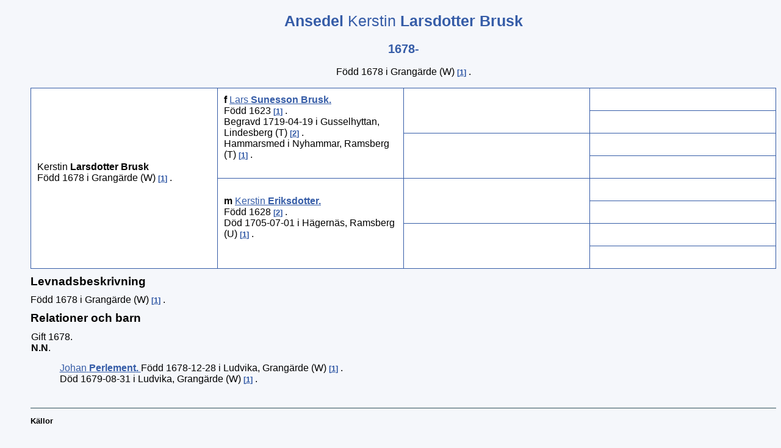

--- FILE ---
content_type: text/html
request_url: https://www.lasseistuvsta.se/000/007/697.htm
body_size: 1252
content:
<!DOCTYPE HTML>
<HTML Lang="sv">
<HEAD>
<META http-equiv="Content-Type" content="text/html; charset=UTF-8">
<META http-equiv="X-UA-Compatible" content="IE=edge" />
<META name="Template_name" content="DISGGEN 11">
<META name="Template_file" content="OversiktAn3">
<META name="Issuedate" content="221216">
<META name="Keywords" content="Sl&auml;ktforskning, R&ouml;tter, Ansedel">
<META name="Description" content="Ansedel Kerstin   Larsdotter Brusk">
<META name="Viewport" content="width=device-width, initial-scale=1.0">
<TITLE>
Ansedel Kerstin   Larsdotter Brusk
</TITLE>
<LINK rel="stylesheet" HREF="../../screen.css" type="text/css" media="screen">
<LINK rel="stylesheet" HREF="../../print.css" type="text/css" media="print">
<LINK rel="icon" type="image/png" href="../../pictures/favicon.ico">
</HEAD>
<BODY>
<H1>
Ansedel
<SPAN CLASS="H1normal"> Kerstin</SPAN>  <SPAN CLASS="H1normal"></SPAN> Larsdotter Brusk
</H1>
<H2>
1678-
</H2>
<TABLE CLASS="NBTBL">
<TR CLASS="NBTBL">
<TD CLASS="NBTBL">
F&ouml;dd
1678
i Grang&auml;rde (W)
<A CLASS="kellref" HREF="#kella">1</A>
.
<BR>
</TABLE>
<TABLE>
<TR>
<TD CLASS="table3gen" ROWSPAN="8">
<SPAN CLASS="ejtilltal">Kerstin</SPAN> <SPAN CLASS="tilltal"></SPAN> <SPAN CLASS="ejtilltal"></SPAN> <SPAN CLASS="efternamn">Larsdotter Brusk</SPAN>
<BR>
F&ouml;dd
1678
i Grang&auml;rde (W)
<A CLASS="kellref" HREF="#kella">1</A>
.
<BR>
<BR>
</TD>
<TD CLASS="table3gen" ROWSPAN="4">
<EM CLASS="ffmm">
F
</EM>
<EM CLASS="kortrelation">

</EM>
<A HREF="../../000/007/588.htm" TITLE="Lars   Sunesson Brusk">
<SPAN CLASS="ejtilltal">Lars</SPAN> <SPAN CLASS="tilltal"></SPAN> <SPAN CLASS="ejtilltal"></SPAN> <SPAN CLASS="efternamn">Sunesson Brusk</SPAN>.
</A>
<BR>
F&ouml;dd
1623
<A CLASS="kellref" HREF="#kella">1</A>
.
<BR>
Begravd
1719-04-19
i Gusselhyttan, Lindesberg (T)
<A CLASS="kellref" HREF="#kella">2</A>
.
<BR>
Hammarsmed
i Nyhammar, Ramsberg (T)
<A CLASS="kellref" HREF="#kella">1</A>
.
<BR>
<BR>
</TD>
<TD CLASS="table3gen" ROWSPAN="2">
&nbsp;
</TD>
<TD CLASS="table3sgen">
&nbsp;
</TD>
</TR>
<TR>
<TD CLASS="table3sgen">
&nbsp;
</TD>
</TR>
<TR>
<TD CLASS="table3gen" ROWSPAN="2">
&nbsp;
</TD>
<TD CLASS="table3sgen">
&nbsp;
</TD>
</TR>
<TR>
<TD CLASS="table3sgen">
&nbsp;
</TD>
</TR>
<TR>
<TD CLASS="table3gen" ROWSPAN="4">
<EM CLASS="ffmm">
M
</EM>
<EM CLASS="kortrelation">

</EM>
<A HREF="../../000/007/589.htm" TITLE="Kerstin   Eriksdotter">
<SPAN CLASS="ejtilltal">Kerstin</SPAN> <SPAN CLASS="tilltal"></SPAN> <SPAN CLASS="ejtilltal"></SPAN> <SPAN CLASS="efternamn">Eriksdotter</SPAN>.
</A>
<BR>
F&ouml;dd
1628
<A CLASS="kellref" HREF="#kella">2</A>
.
<BR>
D&ouml;d
1705-07-01
i H&auml;gern&auml;s, Ramsberg (U)
<A CLASS="kellref" HREF="#kella">1</A>
.
<BR>
<BR>
</TD>
<TD CLASS="table3gen" ROWSPAN="2">
&nbsp;
</TD>
<TD CLASS="table3sgen">
&nbsp;
</TD>
</TR>
<TR>
<TD CLASS="table3sgen">
&nbsp;
</TD>
</TR>
<TR>
<TD CLASS="table3gen" ROWSPAN="2">
&nbsp;
</TD>
<TD CLASS="table3sgen">
&nbsp;
</TD>
</TR>
<TR>
<TD CLASS="table3sgen">
&nbsp;
</TD>
</TR>
</TABLE>
<H3>
Levnadsbeskrivning
</H3>
F&ouml;dd
1678
i Grang&auml;rde (W)
<A CLASS="kellref" HREF="#kella">1</A>
.
<BR>
<H3>
Relationer och barn
</H3>
<TABLE CLASS="GiftTBL">
<TR CLASS="GiftTR">
<TD CLASS="GiftTD">
Gift
1678.
<BR>
<A ID="14975"></A>
<SPAN CLASS="ejtilltal"></SPAN> <SPAN CLASS="tilltal"></SPAN> <SPAN CLASS="ejtilltal"></SPAN> <SPAN CLASS="efternamn">N.N</SPAN>.
<DIV CLASS="barn">
<A ID="14976"></A>
<A HREF="../../000/007/700.htm" TITLE="Johan   Perlement">
<SPAN CLASS="ejtilltal">Johan</SPAN> <SPAN CLASS="tilltal"></SPAN> <SPAN CLASS="ejtilltal"></SPAN> <SPAN CLASS="efternamn">Perlement</SPAN>.
</A>
F&ouml;dd
1678-12-28
i Ludvika, Grang&auml;rde (W)
<A CLASS="kellref" HREF="#kella">1</A>
.
<BR>
D&ouml;d
1679-08-31
i Ludvika, Grang&auml;rde (W)
<A CLASS="kellref" HREF="#kella">1</A>
.
<BR>
</DIV>
</TD>
<TD CLASS="Giftportrett">
</TD>
</TR>
</TABLE>
<H5 ID="kella" CLASS="kella">
K&auml;llor
</H5>
<OL CLASS="kella">
<LI CLASS="kella">
Smedskivan 3
</LI>
<LI CLASS="kella">
Smedsskivan 9
</LI>
</OL>
<UL CLASS="nav">
<LI>
<A HREF="../../2-1.htm">
Personregister
</A>
</LI>
<LI>
<A HREF="../../3-1.htm">
Efternamnsregister
</A>
</LI>
<LI>
<A HREF="../../4-1.htm">
Ortsregister
</A>
</LI>
<LI>
<A HREF="../../about.htm">
<IMG CLASS="info" SRC="../../pictures/symbols/info.png" ALT="Info" Title="Teckenf&ouml;rklaring">
</A>
</LI>
</UL>
<P CLASS="sidfot">

Framst&auml;lld 2025-01-09 av Lars Olsson med hj&auml;lp av <A href="https://www.dis.se" target="_blank">Disgen</A> version 2023. <br><A href="http://www.lasseistuvsta.se" target="_top">Startsida</A>.
</P>
</BODY>
</HTML>


--- FILE ---
content_type: text/css
request_url: https://www.lasseistuvsta.se/print.css
body_size: 1838
content:
/* CSS file print.css for DISGEN 11, issuedate=221216 */


@page {
	width: 210mm;
	height:297mm;
}

body, body.index {
	margin-left: 50px;
	font-variant: normal;
	font-style: normal;
	font-family: DINRoundWebPro-Light,Verdana,Geneva,sans-serif;
	background-color: #f5f7fb;
}

body.ort {
	width: 96%;
	max-height: 100%;
	margin-left: 50px;
}

li.fotnot, ol.fotnot {
	font-size: 85%;
	font-weight: normal;
	text-align: left;
}

li.fotnot, ol.fotnot, li.kella, ol.kella {
	font-size: 85%;
	font-weight: normal;
	text-align: left;
}

.kellanr {
	font-size: 0.83em;
	vertical-align: super;
	line-height: 0;
}

.kellref {
	font-size: 0.83em;
	vertical-align: baseline;
}

a.kellref::before {
	content: "[";
}

a.kellref::after {
	content: "]";
}

.fotnotnr {
	font-size: 0.83em;
	vertical-align: super;
	line-height: 0;
}

.sidfot {
	FONT-FAMILY: DINRoundWebPro-Light,Verdana,Geneva,sans-serif;
	text-align: center;
	font-size: 80%;
	font-style: italic;
}

td.bildtext {
	color: #000000;
	text-align: center;
	font-style: italic;
	width: inherit;
	border: none;
}

Table, TH, TD, TR {
	border: 1px solid black;
	border-collapse: collapse;
	text-align: center;
}

.tablestam0 {
	width: 98%;
	border: 1px solid black;
	border-collapse: collapse;
 	text-align: left;
	padding: 10px;
	background-color: #fff;
}

.tablestam {
	width: 98%;
	border: 1px solid black;
	border-top: none;
	border-collapse: collapse;
 	text-align: left;
	padding: 10px;
	background-color: #fff;
}

.tablestam1 {
	width: 3%;
	border: 1px solid black;
	border-collapse: collapse;
	border-top: none;
	text-align: center;
	font-weight: Bold;
	background-color: #fff;
}

.tablestam2 {
	width: auto;
	border: 1px solid black;
	border-top: none;
	border-collapse: collapse;
 	text-align: left;
	padding: 10px;
	background-color: #fff;
}

.tablestam_forts {
	display: none;
	width: 3%;
	border: none;
	background-color: #fff;
}

.antavleforts {
	width: 3%;
	border: none;
}

.maintable {
	width: 96%;
	background-color: #fff;
}

.table4gen {
	width: 22%;
	text-align: left;
	padding: 10px;
	font-size: 100%;
	background-color: #fff;
}

.table4sgen {
	width: 19%;
	text-align: left;
	padding: 10px;
	font-size: 85%;
	background-color: #fff;
}

.table3gen {
	text-align: left;
	width: 25%;
	padding: 10px;
	font-size: 100%;
	background-color: #fff;
}

.table3sgen {
	text-align: left;
	width: 25%;
	padding: 10px;
	font-size: 90%;
	background-color: #fff;
}

.table2gen {
	width: 33%;
	text-align: left;
	padding: 10px;
	font-size: 100%;
	background-color: #fff;
}

.table2sgen {
	width: 33%;
	text-align: left;
	padding: 10px;
	font-size: 90%;
	background-color: #fff;
}

.table1gen {
	width: 50%;
	text-align: left;
	padding: 10px;
	font-size: 100%;
	background-color: #fff;
}

.antavleheading4gen {
	width: 21%;
	background-color: #fff;
}

.antavleheading4sgen {
	width: 18%;
	background-color: #fff;
}
 
.antavleheading3gen {
	width: 25%;
	background-color: #fff;
}

.antavleheading3sgen {
	width: 25%;
	background-color: #fff;
}
 
.antavleheading2gen {
	width: 33%;
	background-color: #fff;
}

.antavleheading2sgen {
	width: 33%;
	background-color: #fff;
}

.antavletable4gen {
	width: inherit;
	text-align: left;
	padding: 10px;
	font-size: 100%;
	background-color: #fff;
}

.antavletable4sgen {
	width: inherit;
	text-align: left;
	padding: 10px;
	font-size: 90%;
	background-color: #fff;
}

.antavletable3gen {
	width: inherit;
	text-align: left;
	padding: 10px;
	font-size: 100%;
	background-color: #fff;
}

.antavletable3sgen {
	width: inherit;
	text-align: left;
	padding: 10px;
	font-size: 90%;
	background-color: #fff;
}

.antavletable2gen {
	width: inherit;
	text-align: left;
	padding: 10px;
	font-size: 100%;
	background-color: #fff;
}

.antavletable2sgen {
	width: inherit;
	text-align: left;
	padding: 10px;
	font-size: 90%;
	background-color: #fff;
}

.antavletable1gen {
	width: inherit;
	text-align: left;
	padding: 10px;
	font-size: 100%;
	background-color: #fff;
}
 	
.NBTBL {
	margin-left: auto; 
	margin-right: auto;
	width: 96%;
	border: none;
	text-align: left;
}

.NBTBLbild {
	margin-left: auto; 
	margin-right: auto;
	border: none;
}

.GiftTBL {
	border: none;
	border-collapse: collapse;
	text-align: left;
	width: 96%;
}

.GiftTD ,.GiftTR {
	border: none;
	text-align: left;
}

.Giftportrett {
	margin-left: auto; 
	margin-right: auto;
	border: none;
}

H1 {
	font-family: DINRoundWebPro-Light,Verdana,Geneva,sans-serif;
	color: black;
	font-size: 25px;
	margin: 20px 0 10px;
	text-align: center;
}

H2 {
	font-family: DINRoundWebPro-Light,Verdana,Geneva,sans-serif;
	color: black;
	font-size: 20px;
	margin: 20px 0 10px;
	text-align: center;
}

H3 {
	font-size: 120%;
	font-weight: Bold;
	color: black;
	text-align: left;
	margin: 10px 0 10px 0;
	width: 100%;
}

H3.Cent {
	font-size: 120%;
	font-weight: Normal;
	color: black;
	text-align: center;
	margin: 0;
	width: 100%;
}

p.kella {
	font-size: 90%;
	font-weight: Normal;
	color: black;
	text-align: left;
	margin: 0;
	width: 100%;
	border-top: 1px solid #305059;
	padding-top: 8px;
}

p.fotnot {
	font-size: 90%;
	font-weight: Normal;
	color: black;
	text-align: left;
	margin: 0;
	width: 100%;
	border-top: 1px solid #305059;
	padding-top: 8px;
}

A:link {color: black; text-decoration: none; font-weight: bold;} 

.efternamn A:link {color: black; text-decoration: none;} 

.small A:link {color: black; text-decoration: none; font-weight: bold;} 

.tilltal {
	font-weight: Bold;	
}

.ejtilltal {
	font-weight: Normal;
}

.efternamn {
	font-weight: Bold;
}

.efternamnindr {
	font-weight: Bold;
	margin-left: 20px;
}

.small {
	font-size: 85%;
}

.H1normal {
	font-weight: normal;
}

.H2ort {
	font-weight: Bold;
	margin: 15px 0 0 0;
}

.barn {
	margin: 15px 0 15px 4%;
	padding-left: 4%;
	font-weight: normal;
}

.ffmm {
	text-transform: lowercase;
	font-style: normal;
	font-weight: bold;
}

.kortrelation {
	text-transform: uppercase;
}

img.startbild {
	border: none;
	display: block;
	margin-left: auto;
	margin-right: auto;
	max-width: 100%;
	page-break-inside: avoid;
}

img.portrett {
	border: none;
	page-break-inside: avoid;
}

img.litetportrett_1gen_S {
	border: none;
	display: block;
	max-width: 30%;
	margin: auto;
	max-height: 200px;
	page-break-inside: avoid;
}

img.litetportrett_2gen_S {
	border: none;
	display: block;
	max-width: 40%;
	margin: auto;
	max-height: 200px;
	page-break-inside: avoid;
}

img.litetportrett_3gen_S {
	border: none;
	display: block;
	max-width: 50%;
	margin: auto;
	max-height: 200px;
	page-break-inside: avoid;
}

img.litetportrett_4gen_S {
	border: none;
	display: block;
	max-width: 60%;
	margin: auto;
	max-height: 200px;
	page-break-inside: avoid;
}

img.litetportrett_1gen_M {
	border: none;
	display: block;
	max-width: 40%;
	margin: auto;
	max-height: 250px;
	page-break-inside: avoid;
}

img.litetportrett_2gen_M {
	border: none;
	display: block;
	max-width: 50%;
	margin: auto;
	max-height: 250px;
	page-break-inside: avoid;
}

img.litetportrett_3gen_M {
	border: none;
	display: block;
	max-width: 60%;
	margin: auto;
	max-height: 250px;
	page-break-inside: avoid;
}

img.litetportrett_4gen_M {
	border: none;
	display: block;
	max-width: 70%;
	margin: auto;
	max-height: 250px;
	page-break-inside: avoid;
}

img.litetportrett_1gen_L {
	border: none;
	display: block;
	max-width: 50%;
	margin: auto;
	max-height: 300px;
	page-break-inside: avoid;
}

img.litetportrett_2gen_L {
	border: none;
	display: block;
	max-width: 60%;
	margin: auto;
	max-height: 300px;
	page-break-inside: avoid;
}

img.litetportrett_3gen_L {
	border: none;
	display: block;
	max-width: 70%;
	margin: auto;
	max-height: 300px;
	page-break-inside: avoid;
}

img.litetportrett_4gen_L {
	border: none;
	display: block;
	max-width: 80%;
	margin: auto;
	max-height: 300px;
	page-break-inside: avoid;
}

img.ansedelportrett_1gen_S {
	border: none;
	display: block;
	float: right;
	max-width: 30%;
	margin: auto;
	max-height: 200px;
}

img.ansedelportrett_2gen_S {
	border: none;
	display: block;
	float: right;
	max-width: 40%;
	margin: auto;
	max-height: 200px;
}

img.ansedelportrett_3gen_S {
	border: none;
	display: block;
	float: right;
	max-width: 50%;
	margin: auto;
	max-height: 200px;
}

img.ansedelportrett_4gen_S {
	border: none;
	display: block;
	float: right;
	max-width: 60%;
	margin: auto;
	max-height: 200px;
}

img.ansedelportrett_1gen_M {
	border: none;
	display: block;
	float: right;
	max-width: 40%;
	margin: auto;
	max-height: 250px;
}

img.ansedelportrett_2gen_M {
	border: none;
	display: block;
	float: right;
	max-width: 50%;
	margin: auto;
	max-height: 250px;
}

img.ansedelportrett_3gen_M {
	border: none;
	display: block;
	float: right;
	max-width: 60%;
	margin: auto;
	max-height: 250px;
}

img.ansedelportrett_4gen_M {
	border: none;
	display: block;
	float: right;
	max-width: 70%;
	margin: auto;
	max-height: 250px;
}

img.ansedelportrett_1gen_L {
	border: none;
	display: block;
	float: right;
	max-width: 50%;
	margin: auto;
	max-height: 300px;
}

img.ansedelportrett_2gen_L {
	border: none;
	display: block;
	float: right;
	max-width: 60%;
	margin: auto;
	max-height: 300px;
}

img.ansedelportrett_3gen_L {
	border: none;
	display: block;
	float: right;
	max-width: 70%;
	margin: auto;
	max-height: 300px;
}

img.ansedelportrett_4gen_L {
	border: none;
	display: block;
	float: right;
	max-width: 80%;
	margin: auto;
	max-height: 300px;
}

img.stamportrett_S {
	float: right;
	border: none;
	display: block;
	max-width: 20%;
	margin: auto;
	max-height: 100px;
	page-break-inside: avoid;
}

img.stamportrett_M {
	border: none;
	display: block;
	max-width: 25%;
	margin: auto;
	max-height: 150px;
	page-break-inside: avoid;
}

img.stamportrett_L {
	border: none;
	display: block;
	max-width: 30%;
	margin: auto;
	max-height: 200px;
	page-break-inside: avoid;
}

img.ikon {
	display: none;
	border: none;
	WIDTH: 20px; 
	HEIGHT: 15px;
}
	
img.arrow {
	display: none;
	border: none;
	HEIGHT: 22px;
	WIDTH: 19px;
}

img.genarrow {
	display: none;
	border: 0;
	HEIGHT: 12px;
	WIDTH: 12px;
}

img.nextarrow {
	display: none;
	HEIGHT: 22px;
	WIDTH: 19px;
	margin-left: auto;
	margin-right: auto;
}

img.nextgenicon {
	display: none;
	border: none;
}

img.needle {
	border: none;
	HEIGHT: 20px;
	WIDTH:  20px;
}

img.info {
	border: none;
	HEIGHT: 20px;
	WIDTH:  20px;
}

td.nextgen {
	display: none;
	border: none;
	width: 3%;
}

.GMap {
	width: 96%;
	height: 600px;
	display: block;
	margin: 15px auto 15px auto;
	page-break-inside: avoid;
}

.HBMap {
	width: 50%;
	height: 300px;
	display: block;
	margin: 15px auto 15px auto;
	page-break-inside: avoid;
}

img.placepic {
	border: none;
	display: block;
	max-width: 50%;
	max-height: 300px;
	margin: 15px auto 20px auto;
	page-break-inside: avoid;
}

img.overlaypic {
	max-width: 96%;
	border: none;
	display: block;
	margin: 15px auto 15px auto;
	page-break-inside: avoid;
}

.ortstext{
	max-width: 96%;
	margin-left: auto;
	margin-right: auto;
	margin-bottom: 20px;
	font-size: 100%;
}

.FaktaTBL {
	border: none;
	border-spacing: 10px;
	width: 90%;
	margin-left: 2%;
	text-align: left;
	background-color: #fff;
}

.FaktaTR {
	border-style: none;
	border-collapse: collapse;
	text-align: left;
}

.FaktaRubrik {
	border-style: none;
	border-collapse: collapse;
	text-align: left;
	width: 20%;
}

.FaktaVarde {
	border-style: none;
	border-collapse: collapse;
	text-align: left;
	width: 70%;
}

.linktext {
	margin-left: 2%; 
}

H4 {
	margin-bottom: 3px;
}

H5 {
	border-top: 1px solid #305059;
	padding : 1em 0 0 0;
}

.video {
	border: none;
	display: block;
	max-width: 50%;
	margin: 10px auto 5PX auto;
	font-size: 100%;
}

.audio {
	border: none;
	display: block;
	max-width: 50%;
	margin-left: auto;
	margin-right: auto;
	margin-bottom: 5px;
	font-size: 100%;
}

.videotext, .audiotext {
	max-width: 50%;
	margin-left: auto;
	margin-right: auto;
	margin-bottom: 20px;
	font-size: 90%;
	font-style: italic;
	text-align: center;
}

table.statistik, tr.statistik, td.statistik, th.statistik {
	max-width: 96%;
	margin-left: auto;
	margin-right: auto;
	border: 1px solid black;
	margin-bottom: 20px;
	font-size: 110%;
	padding: 6px;
}

img.statistik {
	display: block;
	margin-left: auto;
	margin-right: auto;
	border: 1px solid black;
	margin-bottom: 20px;
	font-size: 100%;
	page-break-inside: avoid;
}

p.statistik {
	text-align: center;
	font-size: 80%;
	font-variant: normal;
	font-style: normal;
	font-weight: normal;
	color: black;
	margin-bottom: 20px;
}

.nav {
	display: none;
}

.nav li {
	display: none;
}